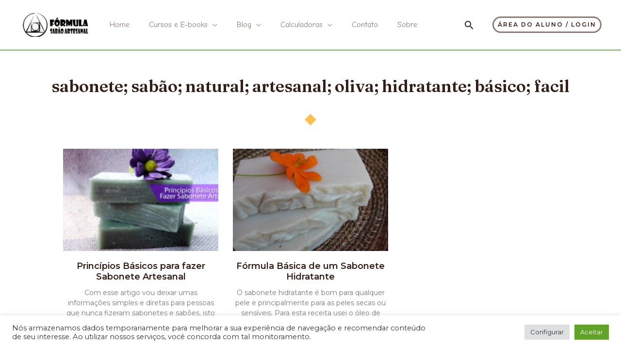

--- FILE ---
content_type: text/css
request_url: https://formuladesabaoartesanal.com/wp-content/uploads/elementor/css/post-4656.css?ver=1768919076
body_size: 504
content:
.elementor-4656 .elementor-element.elementor-element-8b16a13{transition:background 0.3s, border 0.3s, border-radius 0.3s, box-shadow 0.3s;padding:50px 40px 0px 40px;}.elementor-4656 .elementor-element.elementor-element-8b16a13 > .elementor-background-overlay{transition:background 0.3s, border-radius 0.3s, opacity 0.3s;}.elementor-4656 .elementor-element.elementor-element-df2c701 > .elementor-widget-wrap > .elementor-widget:not(.elementor-widget__width-auto):not(.elementor-widget__width-initial):not(:last-child):not(.elementor-absolute){margin-block-end:5px;}.elementor-4656 .elementor-element.elementor-element-ca0a653{text-align:center;}.elementor-4656 .elementor-element.elementor-element-ca0a653 .elementor-heading-title{font-size:34px;}.elementor-4656 .elementor-element.elementor-element-f038468{text-align:center;}.elementor-4656 .elementor-element.elementor-element-461f538 > .elementor-widget-container{margin:24px 0px -14px 0px;}.elementor-4656 .elementor-element.elementor-element-461f538 img{width:24px;}.elementor-4656 .elementor-element.elementor-element-d4d4723{padding:50px 120px 50px 120px;}.elementor-4656 .elementor-element.elementor-element-a45d52b{--item-display:flex;--read-more-alignment:1;--grid-row-gap:35px;--grid-column-gap:30px;}.elementor-4656 .elementor-element.elementor-element-a45d52b .elementor-posts-container .elementor-post__thumbnail{padding-bottom:calc( 0.66 * 100% );}.elementor-4656 .elementor-element.elementor-element-a45d52b:after{content:"0.66";}.elementor-4656 .elementor-element.elementor-element-a45d52b .elementor-post__thumbnail__link{width:100%;}.elementor-4656 .elementor-element.elementor-element-a45d52b.elementor-posts--thumbnail-left .elementor-post__thumbnail__link{margin-right:20px;}.elementor-4656 .elementor-element.elementor-element-a45d52b.elementor-posts--thumbnail-right .elementor-post__thumbnail__link{margin-left:20px;}.elementor-4656 .elementor-element.elementor-element-a45d52b.elementor-posts--thumbnail-top .elementor-post__thumbnail__link{margin-bottom:20px;}.elementor-4656 .elementor-element.elementor-element-a45d52b .elementor-post__title, .elementor-4656 .elementor-element.elementor-element-a45d52b .elementor-post__title a{font-size:18px;font-weight:bold;line-height:22px;}.elementor-4656 .elementor-element.elementor-element-a45d52b .elementor-post__title{margin-bottom:12px;}.elementor-4656 .elementor-element.elementor-element-a45d52b .elementor-post__excerpt{margin-bottom:5px;}.elementor-4656 .elementor-element.elementor-element-a45d52b a.elementor-post__read-more{font-size:16px;}.elementor-4656 .elementor-element.elementor-element-a45d52b .elementor-pagination{text-align:center;}body:not(.rtl) .elementor-4656 .elementor-element.elementor-element-a45d52b .elementor-pagination .page-numbers:not(:first-child){margin-left:calc( 10px/2 );}body:not(.rtl) .elementor-4656 .elementor-element.elementor-element-a45d52b .elementor-pagination .page-numbers:not(:last-child){margin-right:calc( 10px/2 );}body.rtl .elementor-4656 .elementor-element.elementor-element-a45d52b .elementor-pagination .page-numbers:not(:first-child){margin-right:calc( 10px/2 );}body.rtl .elementor-4656 .elementor-element.elementor-element-a45d52b .elementor-pagination .page-numbers:not(:last-child){margin-left:calc( 10px/2 );}@media(max-width:1024px){.elementor-4656 .elementor-element.elementor-element-8b16a13{padding:050px 40px 0px 40px;}.elementor-4656 .elementor-element.elementor-element-461f538 > .elementor-widget-container{margin:24px 0px -12px 0px;}.elementor-4656 .elementor-element.elementor-element-d4d4723{padding:50px 40px 50px 040px;}}@media(max-width:767px){.elementor-4656 .elementor-element.elementor-element-ca0a653 .elementor-heading-title{font-size:28px;}.elementor-4656 .elementor-element.elementor-element-d4d4723{padding:40px 10px 040px 10px;}.elementor-4656 .elementor-element.elementor-element-a45d52b .elementor-posts-container .elementor-post__thumbnail{padding-bottom:calc( 0.5 * 100% );}.elementor-4656 .elementor-element.elementor-element-a45d52b:after{content:"0.5";}.elementor-4656 .elementor-element.elementor-element-a45d52b .elementor-post__thumbnail__link{width:100%;}}